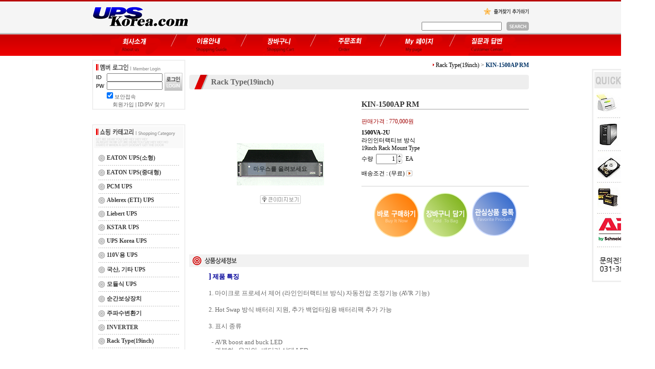

--- FILE ---
content_type: text/html
request_url: http://upskorea.co.kr/html/shopRbanner.html?emd_id=&disname=&plannum=
body_size: 441
content:
document.writeln('<! 왼쪽메뉴 배너 링크  !>');
document.writeln('');
document.writeln('');
document.writeln('<table border="0" cellspacing="0" cellpadding="0">');
document.writeln('	<tr>');
document.writeln('		<td><img src="/design/upskorea1/mimg/img_01.gif"  border="0"></td>');
document.writeln('	</tr>');
document.writeln('');
document.writeln('');
document.writeln('');
document.writeln('<table border="0" cellspacing="0" cellpadding="0">');
document.writeln('	<tr>');
document.writeln('		<td><a href="http://www.upskorea.com/www2/?doc=sub/m5_01a2u.php"><img src="/design/upskorea1/mimg/img_002.gif"  border="0"></td>');
document.writeln('	</tr>');
document.writeln('         ');
document.writeln('</table>');
document.writeln('');
document.writeln('');
document.writeln('<table border="0" cellspacing="0" cellpadding="0">');
document.writeln('	<tr>');
document.writeln('		<td><a href="http://www.upskorea.co.kr/board/board.html?code=upskorea1"><img src="/design/upskorea1/mimg/img_04.gif"  border="0"></td>');
document.writeln('	</tr>');
document.writeln('');
document.writeln('<table border="0" cellspacing="0" cellpadding="0">');
document.writeln('	<tr>');
document.writeln('		<td><a href="http://www.upskorea.co.kr/board/board.html?code=upskorea1_board3"><img src="/design/upskorea1/mimg/img_05.gif"  border="0"></td>');
document.writeln('	</tr>');
document.writeln('');
document.writeln('');
document.writeln('<table border="0" cellspacing="0" cellpadding="0">');
document.writeln('	<tr>');
document.writeln('		<td><a href="http://www.upskorea.co.kr/shop/shopdetail.html?branduid=430691&xcode=033&mcode=001&scode=&type=X&search=&sort=order"><img src="/design/upskorea1/mimg/img_06.gif"  border="0"></td>');
document.writeln('	</tr>');
document.writeln('');
document.writeln('');
document.writeln('<table border="0" cellspacing="0" cellpadding="0">');
document.writeln('	<tr>');
document.writeln('		<td><a href="http://www.apckorea.kr"><img src="/design/upskorea1/mimg/img_07.gif"  border="0"></td>');
document.writeln('	</tr>');
document.writeln('');
document.writeln('');
document.writeln('');
document.writeln('<table border="0" cellspacing="0" cellpadding="0">');
document.writeln('	<tr>');
document.writeln('		<td><img src="/design/upskorea1/mimg/img_08.gif"  border="0"></td>');
document.writeln('	</tr>');
document.writeln('');
document.writeln('         ');
document.writeln('</table>');
document.writeln('');
document.writeln('');
document.writeln('<! 왼쪽메뉴 배너 링크 끝 !>');
document.writeln('');
